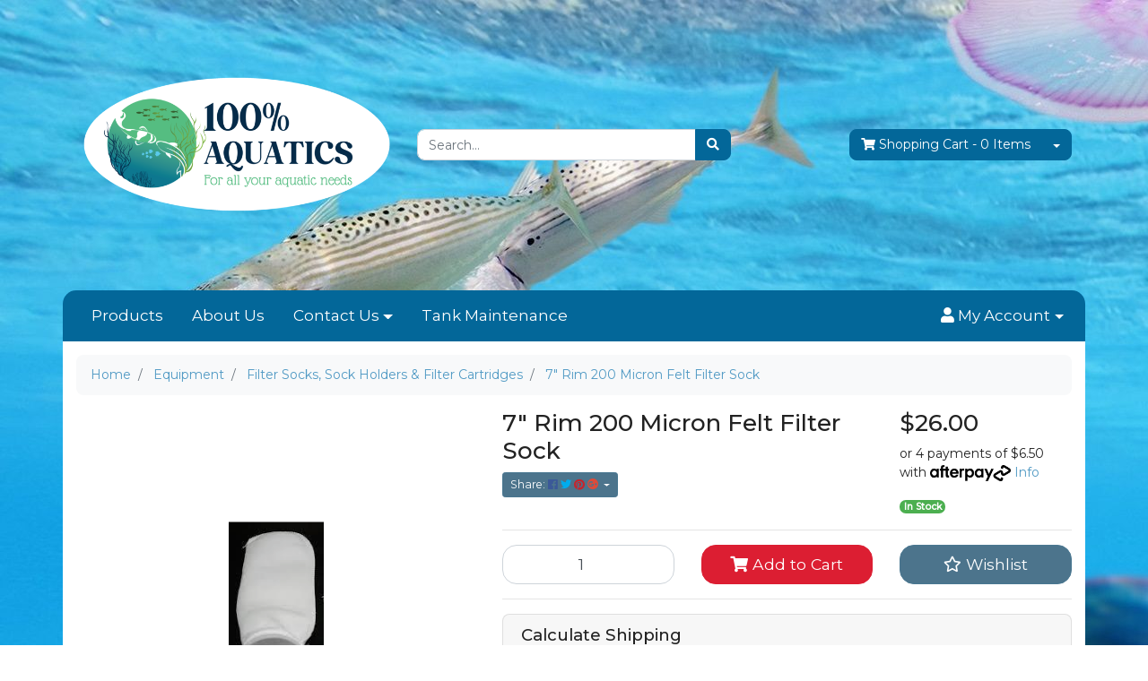

--- FILE ---
content_type: text/html; charset=utf-8
request_url: https://www.100percentreefsafe.com.au/7-rim-200-micron-felt-filter-sock
body_size: 32064
content:
<!DOCTYPE html>
<html lang="en">
<head itemscope itemtype="http://schema.org/WebSite">
	<meta http-equiv="Content-Type" content="text/html; charset=utf-8"/>
<meta http-equiv="x-ua-compatible" content="ie=edge">
<meta name="keywords" content="100% Aquatics,7" Rim 200 Micron Felt Filter Sock"/>
<meta name="description" content="7&quot; Rim 200 Micron Felt Filter Sock - 100% Aquatics"/>
<meta name="viewport" content="width=device-width, initial-scale=1, shrink-to-fit=no">
<meta name="csrf-token" content="6ad3f084b26995cbbd088bd8ff12c7334f078011,633337a597c38b969ba54a54f90f7521876a92d7,1769531499"/>
<meta property="og:image" content="https://www.100percentreefsafe.com.au/assets/full/696.png?20210204031503"/>
<meta property="og:title" content="7&quot; Rim 200 Micron Felt Filter Sock"/>
<meta property="og:site_name" content="100% Aquatics"/>
<meta property="og:type" content="product"/>
<meta property="og:url" content="https://www.100percentreefsafe.com.au/7-rim-200-micron-felt-filter-sock"/>
<meta property="og:description" content="7&quot; Rim 200 Micron Felt Filter Sock - 100% Aquatics"/>
<title itemprop='name'>7&quot; Rim 200 Micron Felt Filter Sock</title>
<link rel="canonical" href="https://www.100percentreefsafe.com.au/7-rim-200-micron-felt-filter-sock" itemprop="url"/>
<link rel="shortcut icon" href="/assets/favicon_logo.png?1755483952"/>
<!-- Neto Assets -->
<link rel="dns-prefetch preconnect" href="//assets.netostatic.com">
<link rel="dns-prefetch" href="//use.fontawesome.com">
<link rel="dns-prefetch" href="//google-analytics.com">
<link rel="stylesheet" type="text/css" href="https://use.fontawesome.com/releases/v5.7.2/css/all.css" media="all"/>
<link rel="stylesheet" type="text/css" href="https://cdn.neto.com.au/assets/neto-cdn/jquery_ui/1.12.1/jquery-ui.min.css" media="all"/>
<!--[if lte IE 8]>
	<script type="text/javascript" src="https://cdn.neto.com.au/assets/neto-cdn/html5shiv/3.7.0/html5shiv.js"></script>
	<script type="text/javascript" src="https://cdn.neto.com.au/assets/neto-cdn/respond.js/1.3.0/respond.min.js"></script>
<![endif]-->


	<link class="theme-selector" rel="stylesheet" type="text/css" href="/assets/themes/crackrjack/css/app.css?1755483952" media="all"/>
	<link rel="stylesheet" type="text/css" href="/assets/themes/crackrjack/css/style.css?1755483952" media="all"/>
</head>
<body id="n_product" class="n_crackrjack">
<a href="#main-content" class="sr-only sr-only-focusable">Skip to main content</a>
<div class="container wrapper-header">
	<div class="row align-items-center py-3">
		<div class="col-12 col-md-4 wrapper-logo text-center text-sm-left">
			<a href="https://www.100percentreefsafe.com.au" title="100% Aquatics">
				<img class="logo" src="/assets/website_logo.png?1755483952" alt="100% Aquatics"/>
			</a>
		</div>
		<div class="col-12 col-md-4">
			<div class="header-search">
				<form name="productsearch" method="get" action="/">
					<input type="hidden" name="rf" value="kw"/>
					<div class="input-group">
						<input class="form-control ajax_search" value="" id="name_search" autocomplete="off" name="kw" type="text" placeholder="Search..."/>
						<span class="input-group-append">
							<button type="submit" value="Search" class="btn btn-default" aria-label="Search site"><i class="fa fa-search" aria-hidden="true"></i></button>
						</span>
					</div>
				</form>
			</div>
		</div>
		<div class="col-4 d-none d-md-block text-right">
			<div id="header-cart" class="btn-group">
				<a href="https://www.100percentreefsafe.com.au/_mycart?tkn=cart&ts=1769531499076257" class="btn btn-default" id="cartcontentsheader">
					<i class="fa fa-shopping-cart"></i> <span class="d-none d-lg-inline-block">Shopping Cart</span> - <span rel="a2c_item_count">0</span> Items
				</a>
				<a href="#" class="btn btn-default dropdown-toggle" data-toggle="dropdown"></a>
				<ul class="dropdown-menu">
					<li class="box" id="neto-dropdown">
						<div class="body" id="cartcontents"></div>
						<div class="footer"></div>
					</li>
				</ul>
			</div>
		</div>
	</div>
	<div class="row">
		<div class="col-12">
			<div class="navbar navbar-default navbar-expand-md">
                <ul class="nMobileNav">
                    <li><a href="#" class="nToggleMenu" data-target=".navbar-responsive-collapse"><span class="icon"><i class="fa fa-bars"></i></span><br>
                    Menu</a></li>
                    <li><a href="/products"><span class="icon"><i class="fa fa-gift"></i></span><br>
                    Shop</a></li>
                    <li><a href="https://www.100percentreefsafe.com.au/_mycart?tkn=cart&ts=1769531499110102"><span class="icon"><i class="fa fa-shopping-cart"></i></span><br>
                    Cart (<span rel="a2c_item_count">0</span>)</a></li>
                    <li><a href="/_myacct/"><span class="icon"><i class="fa fa-user"></i></span><br>
                    Account</a></li>
                </ul>
				<div class="collapse navbar-collapse navbar-responsive-collapse">
					<ul class="nav navbar-nav" role="navigation" aria-label="Main menu">
                        <li class="">
                                        <a href="/products/" class="nav-link px-3 ">Products</a>
                                        </li><li class="">
                                        <a href="/about-us/" class="nav-link px-3 ">About Us</a>
                                        </li><li class="dropdown dropdown-hover ">
                                        <a href="/form/contact-us/" class="nav-link px-3 dropdown-toggle">Contact Us</a>
                                        <ul class="dropdown-menu">
                                                <li class="">
                                        <a href="/store-finder/" class="nuhover dropdown-item">Locate Us</a>
                                        </li>
                                            </ul>
                                        </li><li class="">
                                        <a href="/tank-maintainence/" class="nav-link px-3 ">Tank Maintenance </a>
                                        </li>
                        </ul>
					<ul class="nav navbar-nav ml-auto d-none d-sm-flex">
                        <li class="nav-item dropdown dropdown-hover">
                            <a href="https://www.100percentreefsafe.com.au/_myacct" role="button" class="nav-link dropdown-toggle" data-toggle="dropdown" aria-haspopup="true" aria-expanded="false" aria-label="Account dropdown"><i class="fa fa-user"></i> <span class="visible-lg visible-inline-lg">My Account</span></a>
                            <ul class="dropdown-menu dropdown-menu-right">
                                <li><a class="dropdown-item" href="https://www.100percentreefsafe.com.au/_myacct">Account Home</a></li>
                                <li><a class="dropdown-item" href="https://www.100percentreefsafe.com.au/_myacct#orders">Orders</a></li>
                                <li><a class="dropdown-item" href="https://www.100percentreefsafe.com.au/_myacct/payrec">Pay Invoices</a></li>
                                <li><a class="dropdown-item" href="https://www.100percentreefsafe.com.au/_myacct/favourites">Reorder</a></li>
                                <li><a class="dropdown-item" href="https://www.100percentreefsafe.com.au/_myacct/wishlist">Wishlists</a></li>
                                <li><a class="dropdown-item" href="https://www.100percentreefsafe.com.au/_myacct/warranty">Resolution Centre</a></li>
                                <li><a class="dropdown-item" href="https://www.100percentreefsafe.com.au/_myacct/edit_account">Edit My Details</a></li>
                                <li><a class="dropdown-item" href="https://www.100percentreefsafe.com.au/_myacct/edit_address">Edit My Address Book</a></li>
                                <li class="divider"><div class="dropdown-divider"></div></li>
                                <span nloader-content-id="gW94CIiwCUCEdGSZ9E2fr0x17Xb8A8JYzu4W83-86044aRuy77rwMz-AvD2G3RY79UGsf-03B6tEwCHzjdbuxA" nloader-content="[base64]" nloader-data="MBlbgysR1kfDuDyMAJjgldGbkmDtCanR4vc-pj0uu-o"></span></ul>
                        </li>
					</ul>
				</div>
			</div>
		</div>
	</div>
</div>
<div id="main-content" class="container" role="main">
	<div class="row">
<div class="col-12">
		<nav aria-label="breadcrumb">
					<ol class="breadcrumb" itemscope itemtype="http://schema.org/BreadcrumbList">
						<li class="breadcrumb-item" itemprop="itemListElement" itemscope itemtype="http://schema.org/ListItem">
							<a href="https://www.100percentreefsafe.com.au" itemprop="item"><span itemprop="name">Home</span></a>
							<meta itemprop="position" content="0" />
						</li><li class="breadcrumb-item" itemprop="itemListElement" itemscope itemtype="http://schema.org/ListItem">
							<a href="/equipment/" itemprop="item"><span itemprop="name">Equipment</span></a>
							<meta itemprop="position" content="1" />
						</li><li class="breadcrumb-item" itemprop="itemListElement" itemscope itemtype="http://schema.org/ListItem">
							<a href="/equipment/filter-socks-sock-holders-filter-cartridges/" itemprop="item"><span itemprop="name">Filter Socks, Sock Holders &amp; Filter Cartridges</span></a>
							<meta itemprop="position" content="2" />
						</li><li class="breadcrumb-item" itemprop="itemListElement" itemscope itemtype="http://schema.org/ListItem">
							<a href="/7-rim-200-micron-felt-filter-sock" itemprop="item"><span itemprop="name">7&quot; Rim 200 Micron Felt Filter Sock</span></a>
							<meta itemprop="position" content="3" />
						</li></ol>
				</nav>
		<div class="row" itemscope itemtype="http://schema.org/Product">
			<section class="col-12 col-lg-5" role="contentinfo" aria-label="Product images">
				<div id="_jstl__images"><input type="hidden" id="_jstl__images_k0" value="template"/><input type="hidden" id="_jstl__images_v0" value="aW1hZ2Vz"/><input type="hidden" id="_jstl__images_k1" value="type"/><input type="hidden" id="_jstl__images_v1" value="aXRlbQ"/><input type="hidden" id="_jstl__images_k2" value="onreload"/><input type="hidden" id="_jstl__images_v2" value=""/><input type="hidden" id="_jstl__images_k3" value="content_id"/><input type="hidden" id="_jstl__images_v3" value="137"/><input type="hidden" id="_jstl__images_k4" value="sku"/><input type="hidden" id="_jstl__images_v4" value="696"/><input type="hidden" id="_jstl__images_k5" value="preview"/><input type="hidden" id="_jstl__images_v5" value="y"/><div id="_jstl__images_r"><div class="main-image text-center">
	<a href="/assets/full/696.png?20210204031503" data-lightbox="product-lightbox" data-title="Product main image" rel="product_images">
		<div class="zoom">
			<img src="/assets/full/696.png?20210204031503" class="d-none" aria-hidden="true">
			<img src="/assets/thumbL/696.png?20210204031805" rel="itmimg696" alt="Product main image" border="0" id="main-image" itemprop="image">
		</div>
	</a>
</div>
<br />
<div class="row align-items-center">

</div></div></div>
			</section>
			<section class="col-12 col-lg-7" role="contentinfo" aria-label="Products information">
				<div id="_jstl__header"><input type="hidden" id="_jstl__header_k0" value="template"/><input type="hidden" id="_jstl__header_v0" value="aGVhZGVy"/><input type="hidden" id="_jstl__header_k1" value="type"/><input type="hidden" id="_jstl__header_v1" value="aXRlbQ"/><input type="hidden" id="_jstl__header_k2" value="preview"/><input type="hidden" id="_jstl__header_v2" value="y"/><input type="hidden" id="_jstl__header_k3" value="sku"/><input type="hidden" id="_jstl__header_v3" value="696"/><input type="hidden" id="_jstl__header_k4" value="content_id"/><input type="hidden" id="_jstl__header_v4" value="137"/><input type="hidden" id="_jstl__header_k5" value="onreload"/><input type="hidden" id="_jstl__header_v5" value=""/><div id="_jstl__header_r"><div class="row">
	<meta itemprop="itemCondition" content="NewCondition">
	<meta itemprop="brand" content="100% Aquatics"/>
	<div class="wrapper-product-title col-sm-8">
		<h1 itemprop="name" aria-label="Product Name">
			7&quot; Rim 200 Micron Felt Filter Sock
		</h1>
		<div id="_jstl__reviews"><input type="hidden" id="_jstl__reviews_k0" value="template"/><input type="hidden" id="_jstl__reviews_v0" value="cmV2aWV3cw"/><input type="hidden" id="_jstl__reviews_k1" value="type"/><input type="hidden" id="_jstl__reviews_v1" value="aXRlbQ"/><input type="hidden" id="_jstl__reviews_k2" value="onreload"/><input type="hidden" id="_jstl__reviews_v2" value=""/><input type="hidden" id="_jstl__reviews_k3" value="content_id"/><input type="hidden" id="_jstl__reviews_v3" value="137"/><input type="hidden" id="_jstl__reviews_k4" value="sku"/><input type="hidden" id="_jstl__reviews_v4" value="696"/><div id="_jstl__reviews_r"></div></div>

		<div class="dropdown">
			<button class="btn btn-outline-secondary btn-sm dropdown-toggle" type="button" id="dropdownMenu696" data-toggle="dropdown" aria-controls="shareDropdown696" aria-label="Share product">
				Share: <i class="fab fa-facebook text-facebook" aria-hidden="true"></i>
				<i class="fab fa-twitter text-twitter" aria-hidden="true"></i>
				<i class="fab fa-pinterest text-pinterest" aria-hidden="true"></i>
				<i class="fab fa-google-plus text-google-plus" aria-hidden="true"></i>
				<span class="caret"></span>
			</button>
			<ul id="shareDropdown696" class="dropdown-menu" aria-labelledby="dropdownMenu696">
				<li><a class="dropdown-item js-social-share" href="//www.facebook.com/sharer/sharer.php?u=https%3A%2F%2Fwww.100percentreefsafe.com.au%2F7-rim-200-micron-felt-filter-sock"><i class="fab fa-facebook text-facebook" aria-hidden="true"></i> Facebook</a></li>
				<li><a class="dropdown-item js-social-share" href="//twitter.com/intent/tweet/?text=7%26quot%3B%20Rim%20200%20Micron%20Felt%20Filter%20Sock&amp;url=https%3A%2F%2Fwww.100percentreefsafe.com.au%2F7-rim-200-micron-felt-filter-sock"><i class="fab fa-twitter text-twitter" aria-hidden="true"></i> Twitter</a></li>
				<li><a class="dropdown-item js-social-share" href="//www.pinterest.com/pin/create/button/?url=https%3A%2F%2Fwww.100percentreefsafe.com.au%2F7-rim-200-micron-felt-filter-sock&amp;media=https%3A%2F%2Fwww.100percentreefsafe.com.au%2Fassets%2Ffull%2F696.png%3F20210204031503&amp;description=7%26quot%3B%20Rim%20200%20Micron%20Felt%20Filter%20Sock"><i class="fab fa-pinterest text-pinterest" aria-hidden="true"></i> Pinterest</a></li>
				<li><a class="dropdown-item js-social-share" href="//plus.google.com/share?url=https%3A%2F%2Fwww.100percentreefsafe.com.au%2F7-rim-200-micron-felt-filter-sock"><i class="fab fa-google-plus text-google-plus" aria-hidden="true"></i> Google+</a></li>
			</ul>
		</div>
	</div>
	<div itemprop="offers" itemscope itemtype="http://schema.org/Offer" class="wrapper-pricing col-sm-4">
			<meta itemprop="priceCurrency" content="AUD">
			<div class="h1" itemprop="price" content="26" aria-label="Store Price">
					$26.00
				</div>
				<!-- Begin: Script 102 -->
<p>
or 4 payments of $6.50 with
<img src="//assets.netostatic.com/assets/neto-cdn/afterpay/ap-01.jpg" style="max-width: 90px;">
<a data-toggle="modal" data-target="#afterpayModal" href="#">Info</a>
</p>

<!-- End: Script 102 -->

			<span itemprop="availability" content="http://schema.org/InStock" class="badge badge-success">In Stock</span>
			</div>
	</div></div></div>
				<!-- child products -->
				<form autocomplete="off" class="variation-wrapper">
  
  
  </form>
				<!-- addtocart functionality -->
					<div id="_jstl__buying_options"><input type="hidden" id="_jstl__buying_options_k0" value="template"/><input type="hidden" id="_jstl__buying_options_v0" value="YnV5aW5nX29wdGlvbnM"/><input type="hidden" id="_jstl__buying_options_k1" value="type"/><input type="hidden" id="_jstl__buying_options_v1" value="aXRlbQ"/><input type="hidden" id="_jstl__buying_options_k2" value="preview"/><input type="hidden" id="_jstl__buying_options_v2" value="y"/><input type="hidden" id="_jstl__buying_options_k3" value="sku"/><input type="hidden" id="_jstl__buying_options_v3" value="696"/><input type="hidden" id="_jstl__buying_options_k4" value="content_id"/><input type="hidden" id="_jstl__buying_options_v4" value="137"/><input type="hidden" id="_jstl__buying_options_k5" value="onreload"/><input type="hidden" id="_jstl__buying_options_v5" value=""/><div id="_jstl__buying_options_r"><div class="extra-options">
	
	<hr aria-hidden="true"/>
	<!-- PRODUCT OPTIONS -->
	

	
	
	
	<form class="buying-options" autocomplete="off" role="form" aria-label="Product purchase form">
		<input type="hidden" id="modelVIxdA696" name="model" value="7&quot; Rim 200 Micron Felt Filter Sock">
		<input type="hidden" id="thumbVIxdA696" name="thumb" value="/assets/thumb/696.png?20210204032038">
		<input type="hidden" id="skuVIxdA696" name="sku" value="696">
		<div class="row btn-stack">
			<div class="col-12 col-md-4">
				<label class="sr-only" for="qtyVIxdA696">7&quot; Rim 200 Micron Felt Filter Sock quantity field</label>
				<input type="number" min="0" class="form-control qty form-control-lg" id="qtyVIxdA696" name="qty" aria-label="7&quot; Rim 200 Micron Felt Filter Sock quantity field" value="1" size="2"/>
			</div>
			<div class="col-12 col-md-4">
				<button type="button" title="Add 7&quot; Rim 200 Micron Felt Filter Sock to Cart" class="addtocart btn btn-success btn-block btn-lg btn-ajax-loads" data-loading-text="<i class='fa fa-spinner fa-spin' style='font-size: 14px'></i>" rel="VIxdA696"><i class="fa fa-shopping-cart icon-white" aria-hidden="true"></i> Add to Cart</button>
				</div>
			<div class="col-12 col-md-4">
				<div class="product-wishlist">
						<span nloader-content-id="L7qY2kfAxlIXEXqPYkMab0H6Qa1gCEh2059MMxJA3HskxK2i05g_Xv7DXYYq5DMVVCdoTc_E_PwKVDc7rxjIi8" nloader-content="[base64]" nloader-data="[base64]"></span>
					</div>
				</div>
		</div>
	</form>
	<hr/>
<section class="card" id="shipbox" role="contentinfo" aria-label="Calculate shipping">
	<div class="card-header"><h3 class="mb-0">Calculate Shipping</h3></div>
	<div class="card-body">
		<div class="row btn-stack">
			<!-- postcode search -->
				<div class="col-12 col-md-3">
					<input type="number" id="n_qty" name="n_qty" value="" min="1" class="form-control" placeholder="Qty" aria-label="qty">
				</div>
				<div class="col-12 col-md-3">
					<select id="ship_country" class="form-control" aria-label="Country">
						<option value="AU" selected>Australia</option><option value="AF" >Afghanistan</option><option value="AX" >Aland Islands</option><option value="AL" >Albania</option><option value="DZ" >Algeria</option><option value="AS" >American Samoa</option><option value="AD" >Andorra</option><option value="AO" >Angola</option><option value="AI" >Anguilla</option><option value="AQ" >Antarctica</option><option value="AG" >Antigua and Barbuda</option><option value="AR" >Argentina</option><option value="AM" >Armenia</option><option value="AW" >Aruba</option><option value="AT" >Austria</option><option value="AZ" >Azerbaijan</option><option value="BS" >Bahamas</option><option value="BH" >Bahrain</option><option value="BD" >Bangladesh</option><option value="BB" >Barbados</option><option value="BY" >Belarus</option><option value="BE" >Belgium</option><option value="BZ" >Belize</option><option value="BJ" >Benin</option><option value="BM" >Bermuda</option><option value="BT" >Bhutan</option><option value="BO" >Bolivia, Plurinational State of</option><option value="BQ" >Bonaire, Sint Eustatius and Saba</option><option value="BA" >Bosnia and Herzegovina</option><option value="BW" >Botswana</option><option value="BV" >Bouvet Island</option><option value="BR" >Brazil</option><option value="IO" >British Indian Ocean Territory</option><option value="BN" >Brunei Darussalam</option><option value="BG" >Bulgaria</option><option value="BF" >Burkina Faso</option><option value="BI" >Burundi</option><option value="KH" >Cambodia</option><option value="CM" >Cameroon</option><option value="CA" >Canada</option><option value="CV" >Cape Verde</option><option value="KY" >Cayman Islands</option><option value="CF" >Central African Republic</option><option value="TD" >Chad</option><option value="CL" >Chile</option><option value="CN" >China</option><option value="CX" >Christmas Island</option><option value="CC" >Cocos (Keeling) Islands</option><option value="CO" >Colombia</option><option value="KM" >Comoros</option><option value="CG" >Congo</option><option value="CD" >Congo, the Democratic Republic of the</option><option value="CK" >Cook Islands</option><option value="CR" >Costa Rica</option><option value="CI" >Cote d'Ivoire</option><option value="HR" >Croatia</option><option value="CU" >Cuba</option><option value="CW" >Curaçao</option><option value="CY" >Cyprus</option><option value="CZ" >Czech Republic</option><option value="DK" >Denmark</option><option value="DJ" >Djibouti</option><option value="DM" >Dominica</option><option value="DO" >Dominican Republic</option><option value="EC" >Ecuador</option><option value="EG" >Egypt</option><option value="SV" >El Salvador</option><option value="GQ" >Equatorial Guinea</option><option value="ER" >Eritrea</option><option value="EE" >Estonia</option><option value="SZ" >Eswatini, Kingdom of</option><option value="ET" >Ethiopia</option><option value="FK" >Falkland Islands (Malvinas)</option><option value="FO" >Faroe Islands</option><option value="FJ" >Fiji</option><option value="FI" >Finland</option><option value="FR" >France</option><option value="GF" >French Guiana</option><option value="PF" >French Polynesia</option><option value="TF" >French Southern Territories</option><option value="GA" >Gabon</option><option value="GM" >Gambia</option><option value="GE" >Georgia</option><option value="DE" >Germany</option><option value="GH" >Ghana</option><option value="GI" >Gibraltar</option><option value="GR" >Greece</option><option value="GL" >Greenland</option><option value="GD" >Grenada</option><option value="GP" >Guadeloupe</option><option value="GU" >Guam</option><option value="GT" >Guatemala</option><option value="GG" >Guernsey</option><option value="GN" >Guinea</option><option value="GW" >Guinea-Bissau</option><option value="GY" >Guyana</option><option value="HT" >Haiti</option><option value="HM" >Heard Island and McDonald Islands</option><option value="VA" >Holy See (Vatican City State)</option><option value="HN" >Honduras</option><option value="HK" >Hong Kong</option><option value="HU" >Hungary</option><option value="IS" >Iceland</option><option value="IN" >India</option><option value="ID" >Indonesia</option><option value="IR" >Iran, Islamic Republic of</option><option value="IQ" >Iraq</option><option value="IE" >Ireland</option><option value="IM" >Isle of Man</option><option value="IL" >Israel</option><option value="IT" >Italy</option><option value="JM" >Jamaica</option><option value="JP" >Japan</option><option value="JE" >Jersey</option><option value="JO" >Jordan</option><option value="KZ" >Kazakhstan</option><option value="KE" >Kenya</option><option value="KI" >Kiribati</option><option value="KP" >Korea, Democratic People's Republic of</option><option value="KR" >Korea, Republic of</option><option value="XK" >Kosovo</option><option value="KW" >Kuwait</option><option value="KG" >Kyrgyzstan</option><option value="LA" >Lao People's Democratic Republic</option><option value="LV" >Latvia</option><option value="LB" >Lebanon</option><option value="LS" >Lesotho</option><option value="LR" >Liberia</option><option value="LY" >Libya</option><option value="LI" >Liechtenstein</option><option value="LT" >Lithuania</option><option value="LU" >Luxembourg</option><option value="MO" >Macao</option><option value="MG" >Madagascar</option><option value="MW" >Malawi</option><option value="MY" >Malaysia</option><option value="MV" >Maldives</option><option value="ML" >Mali</option><option value="MT" >Malta</option><option value="MH" >Marshall Islands</option><option value="MQ" >Martinique</option><option value="MR" >Mauritania</option><option value="MU" >Mauritius</option><option value="YT" >Mayotte</option><option value="MX" >Mexico</option><option value="FM" >Micronesia, Federated States of</option><option value="MD" >Moldova, Republic of</option><option value="MC" >Monaco</option><option value="MN" >Mongolia</option><option value="ME" >Montenegro</option><option value="MS" >Montserrat</option><option value="MA" >Morocco</option><option value="MZ" >Mozambique</option><option value="MM" >Myanmar</option><option value="NA" >Namibia</option><option value="NR" >Nauru</option><option value="NP" >Nepal</option><option value="NL" >Netherlands</option><option value="AN" >Netherlands Antilles (Historic)</option><option value="NC" >New Caledonia</option><option value="NZ" >New Zealand</option><option value="NI" >Nicaragua</option><option value="NE" >Niger</option><option value="NG" >Nigeria</option><option value="NU" >Niue</option><option value="NF" >Norfolk Island</option><option value="MK" >North Macedonia, Republic of</option><option value="MP" >Northern Mariana Islands</option><option value="NO" >Norway</option><option value="OM" >Oman</option><option value="PK" >Pakistan</option><option value="PW" >Palau</option><option value="PS" >Palestine, State of</option><option value="PA" >Panama</option><option value="PG" >Papua New Guinea</option><option value="PY" >Paraguay</option><option value="PE" >Peru</option><option value="PH" >Philippines</option><option value="PN" >Pitcairn</option><option value="PL" >Poland</option><option value="PT" >Portugal</option><option value="PR" >Puerto Rico</option><option value="QA" >Qatar</option><option value="RE" >Reunion</option><option value="RO" >Romania</option><option value="RU" >Russian Federation</option><option value="RW" >Rwanda</option><option value="BL" >Saint Barthélemy</option><option value="SH" >Saint Helena, Ascension and Tristan da Cunha</option><option value="KN" >Saint Kitts and Nevis</option><option value="LC" >Saint Lucia</option><option value="MF" >Saint Martin (French part)</option><option value="PM" >Saint Pierre and Miquelon</option><option value="VC" >Saint Vincent and the Grenadines</option><option value="WS" >Samoa</option><option value="SM" >San Marino</option><option value="ST" >Sao Tome and Principe</option><option value="SA" >Saudi Arabia</option><option value="SN" >Senegal</option><option value="RS" >Serbia</option><option value="SC" >Seychelles</option><option value="SL" >Sierra Leone</option><option value="SG" >Singapore</option><option value="SX" >Sint Maarten (Dutch part)</option><option value="SK" >Slovakia</option><option value="SI" >Slovenia</option><option value="SB" >Solomon Islands</option><option value="SO" >Somalia</option><option value="ZA" >South Africa</option><option value="GS" >South Georgia and the South Sandwich Islands</option><option value="SS" >South Sudan</option><option value="ES" >Spain</option><option value="LK" >Sri Lanka</option><option value="SD" >Sudan</option><option value="SR" >Suriname</option><option value="SJ" >Svalbard and Jan Mayen</option><option value="SE" >Sweden</option><option value="CH" >Switzerland</option><option value="SY" >Syrian Arab Republic</option><option value="TW" >Taiwan</option><option value="TJ" >Tajikistan</option><option value="TZ" >Tanzania, United Republic of</option><option value="TH" >Thailand</option><option value="TL" >Timor-Leste</option><option value="TG" >Togo</option><option value="TK" >Tokelau</option><option value="TO" >Tonga</option><option value="TT" >Trinidad and Tobago</option><option value="TN" >Tunisia</option><option value="TR" >Turkey</option><option value="TM" >Turkmenistan</option><option value="TC" >Turks and Caicos Islands</option><option value="TV" >Tuvalu</option><option value="UG" >Uganda</option><option value="UA" >Ukraine</option><option value="AE" >United Arab Emirates</option><option value="GB" >United Kingdom</option><option value="US" >United States</option><option value="UM" >United States Minor Outlying Islands</option><option value="UY" >Uruguay</option><option value="UZ" >Uzbekistan</option><option value="VU" >Vanuatu</option><option value="VE" >Venezuela, Bolivarian Republic of</option><option value="VN" >Vietnam</option><option value="VG" >Virgin Islands, British</option><option value="VI" >Virgin Islands, U.S.</option><option value="WF" >Wallis and Futuna</option><option value="EH" >Western Sahara</option><option value="YE" >Yemen</option><option value="ZM" >Zambia</option>
					</select>
				</div>
				<div class="col-12 col-md-3">
					<input type="text" id="ship_zip" name="ship_zip" value="" size="5" class="form-control" placeholder="Post Code" aria-label="Post code">
				</div>
				<div class="col-12 col-md-3">
					<button type="button" class="btn btn-block btn-primary btn-loads" data-loading-text="<i class='fa fa-sync fa-spin' style='font-size: 14px'></i>" title="Calculate" 
						onClick="$.load_ajax_template('_buying_options', {'showloading': '1', 'sku': '696', 'qty': $('#n_qty').val(), 'ship_zip': $('#ship_zip').val(), 'ship_country': $('#ship_country').val()});">
						<i class="fa fa-sync" aria-hidden="true"></i> Calculate
					</button>
				</div>
			</div>
		
	</div>
</section>
	</div>

<div class="modal fade notifymodal" id="notifymodal">
	<div class="modal-dialog">
		<div class="modal-content">
			<div class="modal-header">
				<h4 class="modal-title">Notify me when back in stock</h4>
			</div>
			<div class="modal-body">
				<div class="form-group">
					<label>Your Name</label>
					<input placeholder="Jane Smith" name="from_name" id="from_name" type="text" class="form-control" value="">
				</div>
				<div class="form-group">
					<label>Your Email Address</label>
					<input placeholder="jane.smith@test.com.au" name="from" id="from" type="email" class="form-control" value="">
				</div>
				<div class="checkbox">
					<label>
						<input type="checkbox" value="y" class="terms_box" required/>
						I have read and agree to
						<a href="#" data-toggle="modal" data-target="#termsModal">Terms &amp; Conditions</a> and
						<a href="#" data-toggle="modal" data-target="#privacyModal">Privacy Policy</a>.
					</label>
					<span class="help-block hidden">Please tick this box to proceed.</span>
				</div>
			</div>
			<div class="modal-footer">
				<input class="btn btn-danger" type="button" data-dismiss="modal" value="Cancel">
				<input class="btn btn-success js-notifymodal-in-stock" data-sku="696" type="button" value="Save My Details">
			</div>
		</div><!-- /.modal-content -->
	</div>
</div></div></div>
				</section>
		</div>
		<div class="row mt-2">
				
				
				<div class="col-12">
					<div class="tabbable">
	<ul class="nav nav-tabs" role="tablist">
		<li class="nav-item" id="tabDescription" role="tab" aria-controls="description" aria-selected="true">
			<a class="nav-link active" href="#description" data-toggle="tab">Description</a>
		</li>
		<li class="nav-item" id="tabSpecifications" role="tab" aria-controls="specifications" aria-selected="false">
			<a class="nav-link" href="#specifications" data-toggle="tab">Specifications</a>
		</li>
		</ul>
	<div class="tab-content pt-3">
		<div class="tab-pane active" id="description" role="tabpanel" aria-labelledby="tabDescription">
			<div class="card">
				<div class="card-header py-1 px-2" id="headingDescription">
					<h5 class="mb-0">
						<button class="btn btn-link btn-block text-left" type="button" data-toggle="collapse" data-target="#accordionDescription" aria-expanded="true" aria-controls="accordionDescription">
							Description
						</button>
					</h5>
				</div>
				<div id="accordionDescription" class="collapse" aria-labelledby="headingDescription">
					<div class="card-body p-md-0">
						<section class="productdetails n-responsive-content" aria-label="Product Description">
							<p>Filter Socks are used on overflows to remove small floating particles from aquarium water. This can dramatically improve water quality and reduce maintenance on filters that would otherwise become clogged. Filter socks are felt with a plastic ring.</p>

<p><strong>Filter sock benefits:</strong></p>

<ul>
	<li>Regular use will result in crystal clear water most convenient form of mechanical filtration.</li>
	<li>Remove excess food, detritus, organic waste, dust and other particulates</li>
	<li>Convenient form of mechanical filtration</li>
	<li>Prevents larger objects like sand, crabs and snails from damaging pump motors</li>
	<li>Reduces ammonia and nitrate producing organic waste</li>
	<li>Increases filter life</li>
</ul>

						</section>
						<p class="small">
							(<span itemprop="productID">696</span>)
						</p>
					</div>
				</div>
			</div>
		</div>
		<div class="tab-pane" id="specifications" role="tabpanel" aria-labelledby="tabSpecifications">
			<div class="card">
				<div class="card-header py-1 px-2" id="headingSpecificatoin">
					<h5 class="mb-0">
						<button class="btn btn-link btn-block text-left" type="button" data-toggle="collapse" data-target="#accordionSpecifications" aria-expanded="true" aria-controls="accordionSpecifications">
							Specifications
						</button>
					</h5>
				</div>
				<div id="accordionSpecifications" class="collapse" aria-labelledby="headingSpecificatoin">
					<div class="card-body p-md-0">
						<table class="table">
							<tbody>
								<tr>
									<td><strong>SKU</strong></td>
									<td>696</td>
								</tr>
								<tr>
										<td><strong>Barcode #</strong></td>
										<td>AF4278BE</td>
									</tr>
								<tr>
										<td><strong>Brand</strong></td>
										<td>100% Aquatics</td>
									</tr>
								<tr>
										<td><strong>Shipping Weight</strong></td>
										<td>0.1000kg</td>
									</tr>
								<tr>
										<td><strong>Shipping Width</strong></td>
										<td>0.200m</td>
									</tr>
								<tr>
										<td><strong>Shipping Height</strong></td>
										<td>0.050m</td>
									</tr>
								<tr>
										<td><strong>Shipping Length</strong></td>
										<td>0.200m</td>
									</tr>
								</tbody>
						</table>
					</div>
				</div>
			</div>
		</div>
		</div><!--/.tab-content-->
</div><!--/.tabbable-->
					</div>
				<div class="col-12">
					
					
					
					<hr aria-hidden="true"/>
						<h3 class="h2">More From This Category</h3>
						<div class="row products-row"><article class="col-8 col-sm-6 col-lg-4 col-xl-3 pb-2" role="article" aria-label="Product thumbnail">
	<div class="card thumbnail card-body" itemscope itemtype="http://schema.org/Product">
		<meta itemprop="brand" content="Aqua One"/>
		<meta itemprop="mpn" content="3728"/>
		<a href="https://www.100percentreefsafe.com.au/aqua-one-filter-sock-for-reefsys-mini-reef-tanks" class="thumbnail-image pb-2">
			<img src="/assets/thumb/3728.jpg?20210616122657" itemprop="image" class="product-image img-fluid" alt="Aqua One Filter Sock For Reefsys &amp; Mini Reef Tanks" rel="itmimg3728">
		</a>
		<p class="card-title h4" itemprop="name"><a href="https://www.100percentreefsafe.com.au/aqua-one-filter-sock-for-reefsys-mini-reef-tanks">Aqua One Filter Sock For Reefsys & Mini Reef Tanks</a></p>
		<p class="price" itemprop="offers" itemscope itemtype="http://schema.org/Offer" aria-label="Aqua One Filter Sock For Reefsys &amp; Mini Reef Tanks price">
			<span itemprop="price" content="15.5">$15.50</span>
			<meta itemprop="priceCurrency" content="AUD">
		</p>
		<!-- Begin: Script 102 -->
<p>
or 4 payments of $3.88 with
<img src="//assets.netostatic.com/assets/neto-cdn/afterpay/ap-01.jpg" style="height: auto; max-width: 90px; display: inline-block;">
<a data-toggle="modal" data-target="#afterpayModal" href="#">Info</a>
</p>

<!-- End: Script 102 -->
<!-- Purchase Logic -->
		<form class="form-inline buying-options">
			<input type="hidden" id="skuTRLUP3728" name="skuTRLUP3728" value="3728">
			<input type="hidden" id="modelTRLUP3728" name="modelTRLUP3728" value="Aqua One Filter Sock For Reefsys &amp; Mini Reef Tanks">
			<input type="hidden" id="thumbTRLUP3728" name="thumbTRLUP3728" value="/assets/thumb/3728.jpg?20210616122657">
			<input type="hidden" id="qtyTRLUP3728" name="qtyTRLUP3728" value="1" class="input-tiny">
			<button type="button" title="Add Aqua One Filter Sock For Reefsys &amp; Mini Reef Tanks to Cart" class="addtocart btn-primary btn btn-block btn-loads" rel="TRLUP3728" data-loading-text="<i class='fa fa-spinner fa-spin' style='font-size: 14px'></i>">Add to Cart</button>
			</form>
		<!-- /Purchase Logic -->
		<div class="savings-container">
			<span class="badge badge-warning">
				9% OFF</span>
			<span class="badge badge-secondary">RRP $16.95</span>
			</div>
	</div>
</article>
<article class="col-8 col-sm-6 col-lg-4 col-xl-3 pb-2" role="article" aria-label="Product thumbnail">
	<div class="card thumbnail card-body" itemscope itemtype="http://schema.org/Product">
		<meta itemprop="brand" content="Bioscape"/>
		<meta itemprop="mpn" content="ac16a"/>
		<a href="https://www.100percentreefsafe.com.au/bioscape-replace-3-stage-filter-cartridge-2-pk-sui" class="thumbnail-image pb-2">
			<img src="/assets/thumb/ac16a.jpg?20250114141449" itemprop="image" class="product-image img-fluid" alt="Bioscape Replace 3 Stage Filter Cartridge (2 pk) Suits Betta Desktop 10lt" rel="itmimgac16a">
		</a>
		<p class="card-title h4" itemprop="name"><a href="https://www.100percentreefsafe.com.au/bioscape-replace-3-stage-filter-cartridge-2-pk-sui">Bioscape Replace 3 Stage Filter Cartridge (2 pk) S</a></p>
		<p class="price" itemprop="offers" itemscope itemtype="http://schema.org/Offer" aria-label="Bioscape Replace 3 Stage Filter Cartridge (2 pk) Suits Betta Desktop 10lt price">
			<span itemprop="price" content="7.5">$7.50</span>
			<meta itemprop="priceCurrency" content="AUD">
		</p>
		<!-- Begin: Script 102 -->
<p>
or 4 payments of $1.88 with
<img src="//assets.netostatic.com/assets/neto-cdn/afterpay/ap-01.jpg" style="height: auto; max-width: 90px; display: inline-block;">
<a data-toggle="modal" data-target="#afterpayModal" href="#">Info</a>
</p>

<!-- End: Script 102 -->
<!-- Purchase Logic -->
		<form class="form-inline buying-options">
			<input type="hidden" id="skufqY2Nac16a" name="skufqY2Nac16a" value="ac16a">
			<input type="hidden" id="modelfqY2Nac16a" name="modelfqY2Nac16a" value="Bioscape Replace 3 Stage Filter Cartridge (2 pk) Suits Betta Desktop 10lt">
			<input type="hidden" id="thumbfqY2Nac16a" name="thumbfqY2Nac16a" value="/assets/thumb/ac16a.jpg?20250114141449">
			<input type="hidden" id="qtyfqY2Nac16a" name="qtyfqY2Nac16a" value="1" class="input-tiny">
			<button type="button" title="Add Bioscape Replace 3 Stage Filter Cartridge (2 pk) Suits Betta Desktop 10lt to Cart" class="addtocart btn-primary btn btn-block btn-loads" rel="fqY2Nac16a" data-loading-text="<i class='fa fa-spinner fa-spin' style='font-size: 14px'></i>">Add to Cart</button>
			</form>
		<!-- /Purchase Logic -->
		<div class="savings-container">
			<span class="badge badge-warning">
				16% OFF</span>
			<span class="badge badge-secondary">RRP $8.95</span>
			</div>
	</div>
</article>
<article class="col-8 col-sm-6 col-lg-4 col-xl-3 pb-2" role="article" aria-label="Product thumbnail">
	<div class="card thumbnail card-body" itemscope itemtype="http://schema.org/Product">
		<meta itemprop="brand" content="100% Reef Safe"/>
		<meta itemprop="mpn" content="255"/>
		<a href="https://www.100percentreefsafe.com.au/4-rim-200-micron-mesh-filter-sock" class="thumbnail-image pb-2">
			<img src="/assets/thumb/255.png?20210204031957" itemprop="image" class="product-image img-fluid" alt="4&quot; Rim 200 Micron Mesh Filter Sock" rel="itmimg255">
		</a>
		<p class="card-title h4" itemprop="name"><a href="https://www.100percentreefsafe.com.au/4-rim-200-micron-mesh-filter-sock">4" Rim 200 Micron Mesh Filter Sock</a></p>
		<p class="price" itemprop="offers" itemscope itemtype="http://schema.org/Offer" aria-label="4&quot; Rim 200 Micron Mesh Filter Sock price">
			<span itemprop="price" content="17">$17.00</span>
			<meta itemprop="priceCurrency" content="AUD">
		</p>
		<!-- Begin: Script 102 -->
<p>
or 4 payments of $4.25 with
<img src="//assets.netostatic.com/assets/neto-cdn/afterpay/ap-01.jpg" style="height: auto; max-width: 90px; display: inline-block;">
<a data-toggle="modal" data-target="#afterpayModal" href="#">Info</a>
</p>

<!-- End: Script 102 -->
<!-- Purchase Logic -->
		<form class="form-inline buying-options">
			<input type="hidden" id="skuHtqFt255" name="skuHtqFt255" value="255">
			<input type="hidden" id="modelHtqFt255" name="modelHtqFt255" value="4&quot; Rim 200 Micron Mesh Filter Sock">
			<input type="hidden" id="thumbHtqFt255" name="thumbHtqFt255" value="/assets/thumb/255.png?20210204031957">
			<input type="hidden" id="qtyHtqFt255" name="qtyHtqFt255" value="1" class="input-tiny">
			<button type="button" title="Add 4&quot; Rim 200 Micron Mesh Filter Sock to Cart" class="addtocart btn-primary btn btn-block btn-loads" rel="HtqFt255" data-loading-text="<i class='fa fa-spinner fa-spin' style='font-size: 14px'></i>">Add to Cart</button>
			</form>
		<!-- /Purchase Logic -->
		<div class="savings-container">
			<span class="badge badge-warning">
				9% OFF</span>
			<span class="badge badge-secondary">RRP $18.70</span>
			</div>
	</div>
</article>
<article class="col-8 col-sm-6 col-lg-4 col-xl-3 pb-2" role="article" aria-label="Product thumbnail">
	<div class="card thumbnail card-body" itemscope itemtype="http://schema.org/Product">
		<meta itemprop="brand" content="WaterBox"/>
		<meta itemprop="mpn" content="4122"/>
		<a href="https://www.100percentreefsafe.com.au/waterbox-aquariums-4-filter-sock-225-micron-mesh" class="thumbnail-image pb-2">
			<img src="/assets/thumb/4122.jpg?20221205121704" itemprop="image" class="product-image img-fluid" alt="Waterbox Aquariums 4&quot; Filter Sock 225 Micron Mesh" rel="itmimg4122">
		</a>
		<p class="card-title h4" itemprop="name"><a href="https://www.100percentreefsafe.com.au/waterbox-aquariums-4-filter-sock-225-micron-mesh">Waterbox Aquariums 4" Filter Sock 225 Micron Mesh</a></p>
		<p class="price" itemprop="offers" itemscope itemtype="http://schema.org/Offer" aria-label="Waterbox Aquariums 4&quot; Filter Sock 225 Micron Mesh price">
			<span itemprop="price" content="23.95">$23.95</span>
			<meta itemprop="priceCurrency" content="AUD">
		</p>
		<!-- Begin: Script 102 -->
<p>
or 4 payments of $5.99 with
<img src="//assets.netostatic.com/assets/neto-cdn/afterpay/ap-01.jpg" style="height: auto; max-width: 90px; display: inline-block;">
<a data-toggle="modal" data-target="#afterpayModal" href="#">Info</a>
</p>

<!-- End: Script 102 -->
<!-- Purchase Logic -->
		<form class="form-inline buying-options">
			<input type="hidden" id="skumjEwA4122" name="skumjEwA4122" value="4122">
			<input type="hidden" id="modelmjEwA4122" name="modelmjEwA4122" value="Waterbox Aquariums 4&quot; Filter Sock 225 Micron Mesh">
			<input type="hidden" id="thumbmjEwA4122" name="thumbmjEwA4122" value="/assets/thumb/4122.jpg?20221205121704">
			<input type="hidden" id="qtymjEwA4122" name="qtymjEwA4122" value="1" class="input-tiny">
			<button type="button" title="Add Waterbox Aquariums 4&quot; Filter Sock 225 Micron Mesh to Cart" class="addtocart btn-primary btn btn-block btn-loads" rel="mjEwA4122" data-loading-text="<i class='fa fa-spinner fa-spin' style='font-size: 14px'></i>">Add to Cart</button>
			</form>
		<!-- /Purchase Logic -->
		<div class="savings-container">
			</div>
	</div>
</article>
<article class="col-8 col-sm-6 col-lg-4 col-xl-3 pb-2" role="article" aria-label="Product thumbnail">
	<div class="card thumbnail card-body" itemscope itemtype="http://schema.org/Product">
		<meta itemprop="brand" content="Red Sea"/>
		<meta itemprop="mpn" content="1220"/>
		<a href="https://www.100percentreefsafe.com.au/red-sea-reefer-100-micron-fine-polish-felt-filter" class="thumbnail-image pb-2">
			<img src="/assets/thumb/1220.png?20210204032015" itemprop="image" class="product-image img-fluid" alt="Red Sea Reefer 100 Micron Fine Polish Felt Filter Bag 100mm" rel="itmimg1220">
		</a>
		<p class="card-title h4" itemprop="name"><a href="https://www.100percentreefsafe.com.au/red-sea-reefer-100-micron-fine-polish-felt-filter">Red Sea Reefer 100 Micron Fine Polish Felt Filter </a></p>
		<p class="price" itemprop="offers" itemscope itemtype="http://schema.org/Offer" aria-label="Red Sea Reefer 100 Micron Fine Polish Felt Filter Bag 100mm price">
			<span itemprop="price" content="18">$18.00</span>
			<meta itemprop="priceCurrency" content="AUD">
		</p>
		<!-- Begin: Script 102 -->
<p>
or 4 payments of $4.50 with
<img src="//assets.netostatic.com/assets/neto-cdn/afterpay/ap-01.jpg" style="height: auto; max-width: 90px; display: inline-block;">
<a data-toggle="modal" data-target="#afterpayModal" href="#">Info</a>
</p>

<!-- End: Script 102 -->
<!-- Purchase Logic -->
		<form class="form-inline buying-options">
			<input type="hidden" id="skudTfSv1220" name="skudTfSv1220" value="1220">
			<input type="hidden" id="modeldTfSv1220" name="modeldTfSv1220" value="Red Sea Reefer 100 Micron Fine Polish Felt Filter Bag 100mm">
			<input type="hidden" id="thumbdTfSv1220" name="thumbdTfSv1220" value="/assets/thumb/1220.png?20210204032015">
			<input type="hidden" id="qtydTfSv1220" name="qtydTfSv1220" value="1" class="input-tiny">
			<button type="button" title="Add Red Sea Reefer 100 Micron Fine Polish Felt Filter Bag 100mm to Cart" class="addtocart btn-primary btn btn-block btn-loads" rel="dTfSv1220" data-loading-text="<i class='fa fa-spinner fa-spin' style='font-size: 14px'></i>">Add to Cart</button>
			</form>
		<!-- /Purchase Logic -->
		<div class="savings-container">
			<span class="badge badge-warning">
				5% OFF</span>
			<span class="badge badge-secondary">RRP $19.00</span>
			</div>
	</div>
</article>
<article class="col-8 col-sm-6 col-lg-4 col-xl-3 pb-2" role="article" aria-label="Product thumbnail">
	<div class="card thumbnail card-body" itemscope itemtype="http://schema.org/Product">
		<meta itemprop="brand" content="WaterBox"/>
		<meta itemprop="mpn" content="3927"/>
		<a href="https://www.100percentreefsafe.com.au/waterbox-aquariums-4-felt-filter-sock-100-micron" class="thumbnail-image pb-2">
			<img src="/assets/thumb/3927.jpg?20220114134612" itemprop="image" class="product-image img-fluid" alt="Waterbox Aquariums 4&quot; Felt Filter Sock 100 Micron" rel="itmimg3927">
		</a>
		<p class="card-title h4" itemprop="name"><a href="https://www.100percentreefsafe.com.au/waterbox-aquariums-4-felt-filter-sock-100-micron">Waterbox Aquariums 4" Felt Filter Sock 100 Micron</a></p>
		<p class="price" itemprop="offers" itemscope itemtype="http://schema.org/Offer" aria-label="Waterbox Aquariums 4&quot; Felt Filter Sock 100 Micron price">
			<span itemprop="price" content="23.95">$23.95</span>
			<meta itemprop="priceCurrency" content="AUD">
		</p>
		<!-- Begin: Script 102 -->
<p>
or 4 payments of $5.99 with
<img src="//assets.netostatic.com/assets/neto-cdn/afterpay/ap-01.jpg" style="height: auto; max-width: 90px; display: inline-block;">
<a data-toggle="modal" data-target="#afterpayModal" href="#">Info</a>
</p>

<!-- End: Script 102 -->
<!-- Purchase Logic -->
		<form class="form-inline buying-options">
			<input type="hidden" id="skuGTEWZ3927" name="skuGTEWZ3927" value="3927">
			<input type="hidden" id="modelGTEWZ3927" name="modelGTEWZ3927" value="Waterbox Aquariums 4&quot; Felt Filter Sock 100 Micron">
			<input type="hidden" id="thumbGTEWZ3927" name="thumbGTEWZ3927" value="/assets/thumb/3927.jpg?20220114134612">
			<input type="hidden" id="qtyGTEWZ3927" name="qtyGTEWZ3927" value="1" class="input-tiny">
			<button type="button" title="Add Waterbox Aquariums 4&quot; Felt Filter Sock 100 Micron to Cart" class="addtocart btn-primary btn btn-block btn-loads" rel="GTEWZ3927" data-loading-text="<i class='fa fa-spinner fa-spin' style='font-size: 14px'></i>">Add to Cart</button>
			</form>
		<!-- /Purchase Logic -->
		<div class="savings-container">
			</div>
	</div>
</article>
<article class="col-8 col-sm-6 col-lg-4 col-xl-3 pb-2" role="article" aria-label="Product thumbnail">
	<div class="card thumbnail card-body" itemscope itemtype="http://schema.org/Product">
		<meta itemprop="brand" content="Fluval"/>
		<meta itemprop="mpn" content="4518"/>
		<a href="https://www.100percentreefsafe.com.au/fluval-aqua-vac-replace-filter-pad-5-pack" class="thumbnail-image pb-2">
			<img src="/assets/thumb/4518.jpg?20230725121757" itemprop="image" class="product-image img-fluid" alt="Fluval Aqua Vac Replace Filter Pad 5 Pack" rel="itmimg4518">
		</a>
		<p class="card-title h4" itemprop="name"><a href="https://www.100percentreefsafe.com.au/fluval-aqua-vac-replace-filter-pad-5-pack">Fluval Aqua Vac Replace Filter Pad 5 Pack</a></p>
		<p class="price" itemprop="offers" itemscope itemtype="http://schema.org/Offer" aria-label="Fluval Aqua Vac Replace Filter Pad 5 Pack price">
			<span itemprop="price" content="15">$15.00</span>
			<meta itemprop="priceCurrency" content="AUD">
		</p>
		<!-- Begin: Script 102 -->
<p>
or 4 payments of $3.75 with
<img src="//assets.netostatic.com/assets/neto-cdn/afterpay/ap-01.jpg" style="height: auto; max-width: 90px; display: inline-block;">
<a data-toggle="modal" data-target="#afterpayModal" href="#">Info</a>
</p>

<!-- End: Script 102 -->
<!-- Purchase Logic -->
		<form class="form-inline buying-options">
			<input type="hidden" id="skutyY9b4518" name="skutyY9b4518" value="4518">
			<input type="hidden" id="modeltyY9b4518" name="modeltyY9b4518" value="Fluval Aqua Vac Replace Filter Pad 5 Pack">
			<input type="hidden" id="thumbtyY9b4518" name="thumbtyY9b4518" value="/assets/thumb/4518.jpg?20230725121757">
			<input type="hidden" id="qtytyY9b4518" name="qtytyY9b4518" value="1" class="input-tiny">
			<button type="button" title="Add Fluval Aqua Vac Replace Filter Pad 5 Pack to Cart" class="addtocart btn-primary btn btn-block btn-loads" rel="tyY9b4518" data-loading-text="<i class='fa fa-spinner fa-spin' style='font-size: 14px'></i>">Add to Cart</button>
			</form>
		<!-- /Purchase Logic -->
		<div class="savings-container">
			</div>
	</div>
</article>
<article class="col-8 col-sm-6 col-lg-4 col-xl-3 pb-2" role="article" aria-label="Product thumbnail">
	<div class="card thumbnail card-body" itemscope itemtype="http://schema.org/Product">
		<meta itemprop="brand" content="WaterBox"/>
		<meta itemprop="mpn" content="4121"/>
		<a href="https://www.100percentreefsafe.com.au/waterbox-aquariums-4-felt-filter-sock-225-micron" class="thumbnail-image pb-2">
			<img src="/assets/thumb/4121.jpg?20221205120642" itemprop="image" class="product-image img-fluid" alt="Waterbox Aquariums 4&quot; Felt Filter Sock 225 Micron" rel="itmimg4121">
		</a>
		<p class="card-title h4" itemprop="name"><a href="https://www.100percentreefsafe.com.au/waterbox-aquariums-4-felt-filter-sock-225-micron">Waterbox Aquariums 4" Felt Filter Sock 225 Micron</a></p>
		<p class="price" itemprop="offers" itemscope itemtype="http://schema.org/Offer" aria-label="Waterbox Aquariums 4&quot; Felt Filter Sock 225 Micron price">
			<span itemprop="price" content="23.95">$23.95</span>
			<meta itemprop="priceCurrency" content="AUD">
		</p>
		<!-- Begin: Script 102 -->
<p>
or 4 payments of $5.99 with
<img src="//assets.netostatic.com/assets/neto-cdn/afterpay/ap-01.jpg" style="height: auto; max-width: 90px; display: inline-block;">
<a data-toggle="modal" data-target="#afterpayModal" href="#">Info</a>
</p>

<!-- End: Script 102 -->
<!-- Purchase Logic -->
		<form class="form-inline buying-options">
			<input type="hidden" id="skuMIbKJ4121" name="skuMIbKJ4121" value="4121">
			<input type="hidden" id="modelMIbKJ4121" name="modelMIbKJ4121" value="Waterbox Aquariums 4&quot; Felt Filter Sock 225 Micron">
			<input type="hidden" id="thumbMIbKJ4121" name="thumbMIbKJ4121" value="/assets/thumb/4121.jpg?20221205120642">
			<input type="hidden" id="qtyMIbKJ4121" name="qtyMIbKJ4121" value="1" class="input-tiny">
			<button type="button" title="Add Waterbox Aquariums 4&quot; Felt Filter Sock 225 Micron to Cart" class="addtocart btn-primary btn btn-block btn-loads" rel="MIbKJ4121" data-loading-text="<i class='fa fa-spinner fa-spin' style='font-size: 14px'></i>">Add to Cart</button>
			</form>
		<!-- /Purchase Logic -->
		<div class="savings-container">
			</div>
	</div>
</article>
</div>
				<span nloader-content-id="oxwkm5OoUJKAMM7SNCsByZ0kQcZh0yV1igyZgP5JYg8rt87xkQKppEnpmhB-NgY7i1obSoDcQlUB3cenrwcHYc" nloader-content="[base64]" nloader-data="[base64]"></span>
				</div><!--/.col-12-->
		</div><!--/.row-->
	</div><!--/.col-12-->
</div><!--/.row--></div>
</div>
<footer class="wrapper-footer mt-4 pt-4">
	<div class="container">
		<div class="row">
			<div class="col-12 col-sm-8">
				<div class="row">
					<div class="col-12 col-sm-4">
								<h4 class="nav-link py-0">Service</h4>
								<ul class="nav flex-column">
									<li class="nav-item"><a href="/_myacct" class="nav-link">My Account</a></li><li class="nav-item"><a href="/_myacct/nr_track_order" class="nav-link">Track Order</a></li>
								</ul>
							</div><div class="col-12 col-sm-4">
								<h4 class="nav-link py-0">About Us</h4>
								<ul class="nav flex-column">
									<li class="nav-item"><a href="/about-us/" class="nav-link">About Us</a></li><li class="nav-item"><a href="/form/contact-us/" class="nav-link">Contact Us</a></li><li class="nav-item"><a href="/store-finder/" class="nav-link">Address</a></li>
								</ul>
							</div><div class="col-12 col-sm-4">
								<h4 class="nav-link py-0">Information</h4>
								<ul class="nav flex-column">
									<li class="nav-item"><a href="/website-terms-of-use/" class="nav-link">Terms of Use</a></li><li class="nav-item"><a href="/privacy-policy/" class="nav-link">Privacy Policy</a></li><li class="nav-item"><a href="/returns-policy/" class="nav-link">Returns Policy</a></li><li class="nav-item"><a href="/security-policy/" class="nav-link">Security Policy</a></li>
								</ul>
							</div>
				</div>
			</div>
			<div class="col-12 col-sm-4">
				<h4>Stay In Touch</h4>
				<p>Subscribe to our newsletter and we'll keep you up to date on our products and services.</p>
					<form method="post" action="https://www.100percentreefsafe.com.au/form/subscribe-to-our-newsletter/" aria-label="Newsletter subscribe form">
						<input type="hidden" name="list_id" value="1">
						<input type="hidden" name="opt_in" value="y">
						<input type="hidden" name="inp-submit" value="y" />
						<input type="hidden" name="inp-opt_in" value="y" />
						<div class="input-group">
							<input name="inp-email" class="form-control" type="email" value="" placeholder="Email Address" required aria-label="Email Address"/>
							<div class="input-group-append"><input class="btn btn-primary" type="submit" value="Subscribe" data-loading-text="<i class='fa fa-spinner fa-spin' style='font-size: 14px'></i>"/></div>
						</div>
						<div class="checkbox small mt-1">
							<label>
								<input type="checkbox" value="y" class="terms_box" required/>
								I have read and agree to
								<a href="#" data-toggle="modal" data-target="#termsModal">Terms &amp; Conditions</a> and
								<a href="#" data-toggle="modal" data-target="#privacyModal">Privacy Policy</a>.
							</label>
						</div>
					</form>
				<ul class="nav list-social justify-content-center justify-content-md-start pt-2" itemscope itemtype="http://schema.org/Organization" role="contentinfo" aria-label="Social Media">
					<meta itemprop="url" content="https://www.100percentreefsafe.com.au"/>
					<meta itemprop="logo" content="https://www.100percentreefsafe.com.au/assets/website_logo.png"/>
					<meta itemprop="name" content="100% Aquatics"/>
					<li class="nav-item px-1"><a itemprop="sameAs" href="https://www.facebook.com/100percentreefsafe/" target="_blank" title="100% Aquatics on Facebook" rel="noopener"><i class="fab fa-facebook text-facebook" aria-hidden="true"></i><span class="sr-only">Facebook</span></a></li>
					</ul>
			</div>
		</div>
		<div class="row">
			<div class="col-12">
				<hr />
			</div>
		</div>
		<div class="row align-items-center">
            <div class="col-12 col-md-8 d-none d-sm-block">
				<ul class="list-inline d-flex flex-wrap" role="contentinfo" aria-label="Accepted payment methods"><li class="mr-1">
								<div class="payment-icon-container">
									<div class="payment-icon" style="background-image: url(//assets.netostatic.com/assets/neto-cdn/payment-icons/1.0.0/afterpay.svg); height: 30px;"><span class="sr-only">Afterpay</span></div>
								</div>
							</li><li class="mr-1">
								<div class="payment-icon-container">
									<div class="payment-icon" style="background-image: url(//assets.netostatic.com/assets/neto-cdn/payment-icons/1.0.0/paypal.svg); height: 30px;"><span class="sr-only">PayPal Express</span></div>
								</div>
							</li><li class="mr-1">
								<div class="payment-icon-container">
									<div class="payment-icon" style="background-image: url(//assets.netostatic.com/assets/neto-cdn/payment-icons/1.0.0/zip.svg); height: 30px;"><span class="sr-only">zipPay</span></div>
								</div>
							</li><li class="mr-1">
								<div class="payment-icon-container">
									<div class="payment-icon" style="background-image: url(//assets.netostatic.com/assets/neto-cdn/payment-icons/1.0.0/mastercard.svg); height: 30px;"><span class="sr-only">MasterCard</span></div>
								</div>
							</li><li class="mr-1">
								<div class="payment-icon-container">
									<div class="payment-icon" style="background-image: url(//assets.netostatic.com/assets/neto-cdn/payment-icons/1.0.0/visa.svg); height: 30px;"><span class="sr-only">Visa</span></div>
								</div>
							</li></ul>
			</div>
			<div class="col-12 col-md-4 text-md-left">
				<p class="small">
					<strong>Copyright &copy; 2026 100% Aquatics.</strong>
					<br/>
					<strong>ABN:</strong> 30 530 621 440<br></p>
			</div>
		</div>
	</div>
</footer>
<div class="modal fade" tabindex="-1" id="termsModal">
	<div class="modal-dialog modal-lg" role="document">
		<div class="modal-content">
			<div class="modal-header">
				<h4 class="modal-title">Terms & Conditions</h4>
				<button type="button" class="close" data-dismiss="modal" aria-label="Close"><span aria-hidden="true">×</span></button>
			</div>
			<div class="modal-body"><p>
	Welcome to our website. If you continue to browse and use this website, you are agreeing to comply with and be bound by the following terms and conditions of use, which together with our privacy policy govern 100% Aquatics’s relationship with you in relation to this website. If you disagree with any part of these terms and conditions, please do not use our website.</p>
<p>
	The term ‘100% Aquatics’ or ‘us’ or ‘we’ refers to the owner of the website whose registered office is 6/3 High St, Kippa-Ring QLD 4021. Our ABN is 30 530 621 440. The term ‘you’ refers to the user or viewer of our website.</p>
<p>
	The use of this website is subject to the following terms of use:</p>
<ul>
	<li>
		The content of the pages of this website is for your general information and use only. It is subject to change without notice.</li>
	<li>
		Neither we nor any third parties provide any warranty or guarantee as to the accuracy, timeliness, performance, completeness or suitability of the information and materials found or offered on this website for any particular purpose. You acknowledge that such information and materials may contain inaccuracies or errors and we expressly exclude liability for any such inaccuracies or errors to the fullest extent permitted by law.</li>
	<li>
		Your use of any information or materials on this website is entirely at your own risk, for which we shall not be liable. It shall be your own responsibility to ensure that any products, services or information available through this website meet your specific requirements.</li>
	<li>
		This website contains material which is owned by or licensed to us. This material includes, but is not limited to, the design, layout, look, appearance and graphics. Reproduction is prohibited other than in accordance with the copyright notice, which forms part of these terms and conditions.</li>
	<li>
		All trademarks reproduced in this website, which are not the property of, or licensed to the operator, are acknowledged on the website.</li>
	<li>
		Unauthorised use of this website may give rise to a claim for damages and/or be a criminal offence.</li>
	<li>
		From time to time, this website may also include links to other websites. These links are provided for your convenience to provide further information. They do not signify that we endorse the website(s). We have no responsibility for the content of the linked website(s).</li>
	<li>
		Your use of this website and any dispute arising out of such use of the website is subject to the laws of Australia.</li>
</ul></div>
			<div class="modal-footer"><button type="button" class="btn btn-outline-secondary" data-dismiss="modal">Close</button></div>
		</div>
	</div>
</div>
<div class="modal fade" tabindex="-1" id="privacyModal">
	<div class="modal-dialog modal-lg" role="document">
		<div class="modal-content">
			<div class="modal-header">
				<h4 class="modal-title">Privacy Policy</h4>
				<button type="button" class="close" data-dismiss="modal" aria-label="Close"><span aria-hidden="true">×</span></button>
			</div>
			<div class="modal-body"><p>This privacy policy sets out how we&nbsp;uses and protects any information that you give us&nbsp;when you use this website.<br />
<br />
We are&nbsp;committed to ensuring that your privacy is protected. Should we ask you to provide certain information by which you can be identified when using this website, then you can be assured that it will only be used in accordance with this privacy statement.<br />
<br />
<span style="line-height: 1.6em;">We may change this policy from time to time by updating this page. You should check this page from time to time to ensure that you are happy with any changes.</span></p>

<p><strong>What we collect</strong></p>

<p>We may collect the following information:</p>

<ul>
	<li>name and job title</li>
	<li>contact information including email address</li>
	<li>demographic information such as postcode, preferences and interests</li>
	<li>other information relevant to customer surveys and/or offers</li>
</ul>

<p><strong>What we do with the information we gather</strong></p>

<p>We require this information to understand your needs and provide you with a better service, and in particular for the following reasons:</p>

<ul>
	<li>Internal record keeping.</li>
	<li>We may use the information to improve our products and services.</li>
	<li>We may periodically send promotional emails about new products, special offers or other information which we think you may find interesting using the email address which you have provided.</li>
	<li>From time to time, we may also use your information to contact you for market research purposes. We may contact you by email, phone, fax or mail. We may use the information to customise the website according to your interests.</li>
</ul>

<p><strong>Security</strong></p>

<p>We are committed to ensuring that your information is secure. In order to prevent unauthorised access or disclosure, we have put in place suitable physical, electronic and managerial procedures to safeguard and secure the information we collect online.</p>

<p><strong>How we use cookies</strong></p>

<p>A cookie is a small file which asks permission to be placed on your computer's hard drive. Once you agree, the file is added and the cookie helps analyse web traffic or lets you know when you visit a particular site. Cookies allow web applications to respond to you as an individual. The web application can tailor its operations to your needs, likes and dislikes by gathering and remembering information about your preferences.</p>

<p>We use traffic log cookies to identify which pages are being used. This helps us analyse data about webpage traffic and improve our website in order to tailor it to customer needs. We only use this information for statistical analysis purposes and then the data is removed from the system.<br />
Overall, cookies help us provide you with a better website by enabling us to monitor which pages you find useful and which you do not. A cookie in no way gives us access to your computer or any information about you, other than the data you choose to share with us.<br />
You can choose to accept or decline cookies. Most web browsers automatically accept cookies, but you can usually modify your browser setting to decline cookies if you prefer. This may prevent you from taking full advantage of the website.</p>

<p><strong>Links to other websites</strong></p>

<p>Our website may contain links to other websites of interest. However, once you have used these links to leave our site, you should note that we do not have any control over that other website. Therefore, we cannot be responsible for the protection and privacy of any information which you provide whilst visiting such sites and such sites are not governed by this privacy statement. You should exercise caution and look at the privacy statement applicable to the website in question.</p>

<p><strong>Controlling your personal information</strong></p>

<p>You may choose to restrict the collection or use of your personal information in the following ways:</p>

<ul>
	<li>whenever you are asked to fill in a form on the website, look for the box that you can click to indicate that you do not want the information to be used by anybody for direct marketing purposes</li>
	<li>if you have previously agreed to us using your personal information for direct marketing purposes, you may change your mind at any time by writing to or emailing us.</li>
</ul>

<p>We will not sell, distribute or lease your personal information to third parties unless we have your permission or are required by law to do so. We may use your personal information to send you promotional information about third parties which we think you may find interesting if you tell us that you wish this to happen.<br />
<br />
If you believe that any information we are holding on you is incorrect or incomplete, please write to or email us as soon as possible at the above address. We will promptly correct any information found to be incorrect.</p>
</div>
			<div class="modal-footer"><button type="button" class="btn btn-outline-secondary" data-dismiss="modal">Close</button></div>
		</div>
	</div>
</div>
<!-- Required Neto Scripts - DO NOT REMOVE -->
<script type="text/javascript" src="https://cdn.neto.com.au/assets/neto-cdn/skeletal/4.4.0/vendor.js"></script>
<script type="text/javascript" src="https://cdn.neto.com.au/assets/neto-cdn/jquery_ui/1.12.1/jquery-ui.min.js"></script>
<script type="text/javascript" src="//assets.netostatic.com/ecommerce/6.355.0/assets/js/common/webstore/main.js"></script>
<script src="/assets/themes/crackrjack/js/custom.js?1755483952"></script>

		<script>
			(function( NETO, $, undefined ) {
				NETO.systemConfigs = {"isLegacyCartActive":"1","currencySymbol":"$","siteEnvironment":"production","defaultCart":"legacy","asyncAddToCartInit":"1","dateFormat":"dd/mm/yy","isCartRequestQueueActive":0,"measurePerformance":0,"isMccCartActive":"0","siteId":"N069139","isMccCheckoutFeatureActive":0};
			}( window.NETO = window.NETO || {}, jQuery ));
		</script>
		<script>
		$(document).ready(function() {
			$.product_variationInit({
				'loadtmplates': ['_buying_options', '_images','_header'],
				'fns' : {
					'onLoad' : function () {
						$('.btn-ajax-loads')
							.html($('.btn-ajax-loads').attr('data-loading-text'))
							.addClass('disabled').prop('disabled', true);
						$('.variation-wrapper').addClass('disable-interactivity');
					},
					'onReady' : function () {
						$('.zoom').zoom();
						$('.variation-wrapper').removeClass('disable-interactivity');
                        $('#sale-end').countdown('', function(event) {
                            $(this).html(event.strftime('%D days %H:%M:%S'));
                        });
                        },
				}
			});
			});
        </script>
    <script type="text/javascript" src="https://cdn.neto.com.au/assets/neto-cdn/zoom/1.7.21/jquery.zoom.min.js"></script>
    <script type="text/javascript" src="https://cdn.neto.com.au/assets/neto-cdn/jcountdown/2.2.0/jquery.countdown.min.js"></script>
    <link rel="stylesheet" type="text/css" href="https://cdn.neto.com.au/assets/neto-cdn/lightbox/2.10.0/css/lightbox.min.css" media="all"/>
    <script type="text/javascript" src="https://cdn.neto.com.au/assets/neto-cdn/lightbox/2.10.0/js/lightbox.min.js"></script>
	<script>
		$(document).ready(function(){
			// Product image zoom
            $('.zoom').zoom();
            // Lightbox
            lightbox.option({
            'alwaysShowNavOnTouchDevices': true,
            'wrapAround': true
            });
			// Sales countdown
			$('#sale-end').countdown('', function(event) {
                $(this).html(event.strftime('%D days %H:%M:%S'));
            });
			// Tab a11y
			$('li[role="tab"]').on('click', function(){
				$('li[role="tab"]').attr('aria-selected', 'false'); //deselect all the tabs
				$(this).attr('aria-selected', 'true');  // select this tab
				var tabpanid= $(this).attr('aria-controls'); //find out what tab panel this tab controls
				var tabpan = $('#'+tabpanid);
				$('div[role="tabpanel"]').attr('aria-hidden', 'true'); //hide all the panels
				tabpan.attr('aria-hidden', 'false');  // show our panel
			 });
		});
		$(document).on('click', '.btn-ajax-loads', nCustom.funcs.buttonLoading);
		$('#_jstl__buying_options').on('click', '.wishlist_toggle', function(e){ e.preventDefault(); });
	</script>
<!-- Begin: Script 102 -->
<link rel="stylesheet" type="text/css" href="https://assets.netostatic.com/assets/neto-cdn/afterpay/3.0.0/afterpay.css" media="all"/>
<div class="modal fade" id="afterpayModal" tabindex="-1" role="dialog" aria-labelledby="myModalLabel">
    <div class="modal-dialog modal-lg" role="document">
        <div class="modal-content ap-content">
            <div class="ap-row">
                <div class="ap-col-12">
                    <button type="button" class="close" data-dismiss="modal" aria-label="Close"><span aria-hidden="true">&times;</span></button>
                </div>
            </div>
            <div>
                <img class="ap-logo" alt="Afterpay" src="https://assets.netostatic.com/assets/neto-cdn/afterpay/3.0.0/afterpay-badge.png">
                <h2>Shop Now. Pay Later. <br>Always interest-free.</h2>
            </div>
            <div class="ap-row">
                <div class="ap-col-12 ap-col-md-3">
                    <img src="https://assets.netostatic.com/assets/neto-cdn/afterpay/3.0.0/shop.svg">
                    <p>Add your favourites to cart</p>
                </div>
                <div class="ap-col-12 ap-col-md-3">
                    <img src="https://assets.netostatic.com/assets/neto-cdn/afterpay/3.0.0/laptop.svg">
                    <p>Select Afterpay at checkout</p>
                </div>
                <div class="ap-col-12 ap-col-md-3">
                    <img src="https://assets.netostatic.com/assets/neto-cdn/afterpay/3.0.0/sign-up.svg">
                    <p>Log into or create your Afterpay account, with instant approval decision</p>
                </div>
                <div class="ap-col-12 ap-col-md-3">
                    <img src="https://assets.netostatic.com/assets/neto-cdn/afterpay/3.0.0/payments.svg">
                    <p>Your purchase will be split into 4 payments, payable every 2 weeks</p>
                </div>
            </div>
            <div class="ap-terms">
                <p>All you need to apply is to have a debit or credit card, to be over 18 years of age, and to be a resident of country offering Afterpay</p>
                <p>Late fees and additional eligibility criteria apply. The first payment may be due at the time of purchase<br>
                For complete terms visit <a href="https://www.afterpay.com/terms" target="_blank">afterpay.com/terms</a></p>
            </div>
        </div>
    </div>
</div>

<!-- End: Script 102 -->
<div class="npopup" style="" role="alertdialog" aria-atomic="true" aria-label="Popup" aria-describedby="npopupDesc" tabindex="-1">
	<a href="javascript:void(0);" class="npopup-btn-close" role="button" aria-label="Close popup"></a>
	<div class="npopup-body" id="npopupDesc"></div>
</div>
<div class="nactivity"><i class="fa fa-spinner fa-spin fa-inverse fa-3x fa-fw"></i></div>
</body>
</html>

--- FILE ---
content_type: text/plain; charset=utf-8
request_url: https://www.100percentreefsafe.com.au/ajax/addtocart?proc=ShowItem&showparentname=
body_size: 456
content:
^NETO^SUCCESS^NSD1;#5|$9|cartitems@0|$10|csrf_token$96|0ddb5054312f59b7c552791183fa5974143af8d3%2C5b92b0f6656f1f5ed12ae770c7ea9430589a7663%2C1769531504$15|discountmessage$0|$8|lastitem#0|$5|total#10|$11|checkouturl$77|https%3A%2F%2Fwww.100percentreefsafe.com.au%2F_mycart%3Fts%3D1769531504911681$14|discount_total$1|0$11|grand_total$0|$10|item_count$0|$16|product_discount$0|$13|product_total$0|$13|shipping_cost$1|0$17|shipping_discount$0|$15|shipping_method$0|$14|shipping_total$1|0

--- FILE ---
content_type: text/plain; charset=utf-8
request_url: https://www.100percentreefsafe.com.au/ajax/ajax_loader
body_size: 524
content:
^NETO^SUCCESS^NSD1;#2|$10|csrf_token$96|64ae4405e312cb66482f0080949ccb44cf959726%2Cc24ae3944a5f3cbd2a823f7452d86fe455d78819%2C1769531505$12|rtn_contents#3|$86|L7qY2kfAxlIXEXqPYkMab0H6Qa1gCEh2059MMxJA3HskxK2i05g_Xv7DXYYq5DMVVCdoTc_E_PwKVDc7rxjIi8$308|%3Ca class%3D%22wishlist_toggle btn btn-outline-secondary btn-lg btn-block%22 href role%3D%22button%22 title%3D%22Add To Wishlist%22 rel%3D%22696%22%3E%3Cspan class%3D%22add%22 rel%3D%22wishlist_text696%22%3E%3Ci class%3D%22far fa-star%22 aria-hidden%3D%22true%22%3E%3C%2Fi%3E Wishlist%3C%2Fspan%3E%3C%2Fa%3E$86|gW94CIiwCUCEdGSZ9E2fr0x17Xb8A8JYzu4W83-86044aRuy77rwMz-AvD2G3RY79UGsf-03B6tEwCHzjdbuxA$415|%3Cli%3E %3Ca class%3D%22dropdown-item%22 href%3D%22https%3A%2F%2Fwww.100percentreefsafe.com.au%2F_myacct%2Flogin%22 title%3D%22Login%22%3ELogin%3C%2Fa%3E %3C%2Fli%3E%0A                                    %3Cli%3E %3Ca class%3D%22dropdown-item%22 href%3D%22https%3A%2F%2Fwww.100percentreefsafe.com.au%2F_myacct%2Fregister%22 title%3D%22Register%22%3ERegister%3C%2Fa%3E %3C%2Fli%3E%0A                                $86|oxwkm5OoUJKAMM7SNCsByZ0kQcZh0yV1igyZgP5JYg8rt87xkQKppEnpmhB-NgY7i1obSoDcQlUB3cenrwcHYc$0|